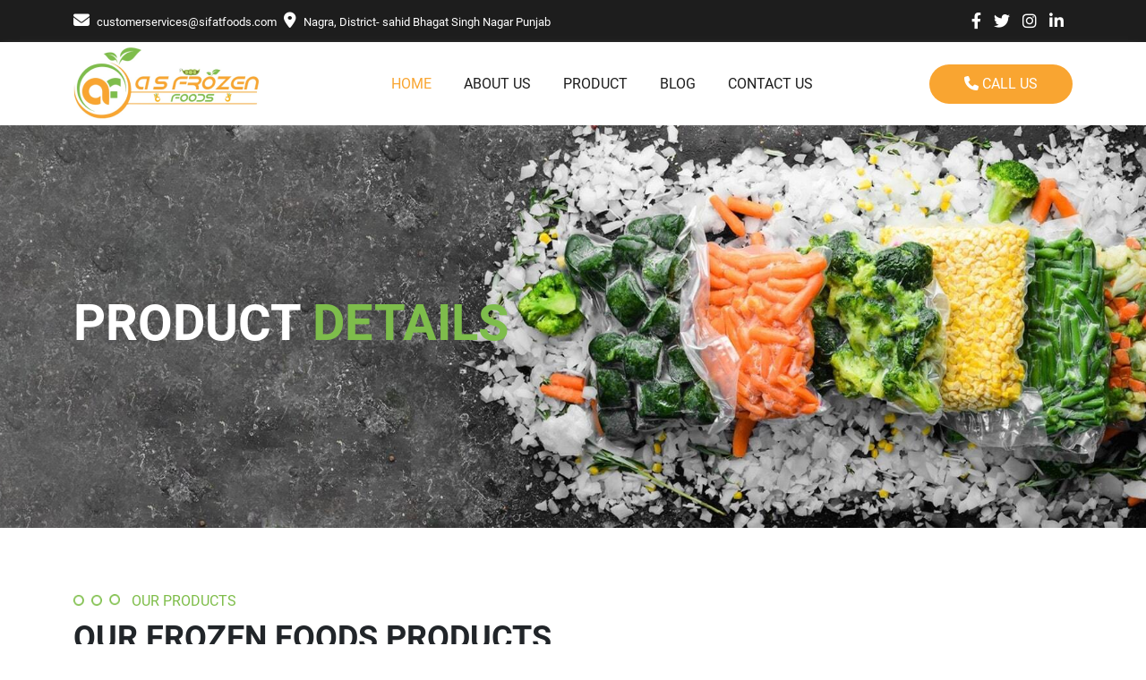

--- FILE ---
content_type: text/html; charset=UTF-8
request_url: http://www.sifatfoods.com/product-detail
body_size: 3808
content:





<!doctype html>
<html lang="en">
  <head>
    <!-- Required meta tags -->
    <meta charset="utf-8">
    <meta name="viewport" content="width=device-width, initial-scale=1">

    <!-- Bootstrap CSS -->
    <link href="css/bootstrap.min.css" rel="stylesheet">
    <link rel="icon" type="image/x-icon" href="images/fav.jpg">
    <link href="css/style.css" rel="stylesheet">
    <link href="css/responsive.css" rel="stylesheet">
    <link href="https://cdnjs.cloudflare.com/ajax/libs/font-awesome/6.4.0/css/all.min.css" rel="stylesheet">

    <link rel="stylesheet" href="https://cdnjs.cloudflare.com/ajax/libs/owl-carousel/1.3.3/owl.carousel.min.css">

    <title>Frozen Green Peas, Mixed Vegetables & Soya Chaap - Buy Now!</title>
    <meta name="description" content="Indulge in frozen green peas, mixed vegetables & soya chaap. Shop now for delicious, convenient meals! Taste freshness at its best | Sifatfoods.">
    <meta name="keywords" content="Frozen green vegetables, Best frozen vegetables, Organic frozen vegetables, frozen mixed vegetables, organic frozen mixed vegetables, Frozen vegetables, Best frozen veggies, best organic frozen vegetables, Frozen Green Peas, Mixed Vegetables, Soya Chaap">
    
    
    <!-- Google tag (gtag.js) -->
<script async src="https://www.googletagmanager.com/gtag/js?id=G-MYMWX5T5ZD"></script>
<script>
  window.dataLayer = window.dataLayer || [];
  function gtag(){dataLayer.push(arguments);}
  gtag('js', new Date());
  gtag('config', 'G-MYMWX5T5ZD');
</script>

<meta name="google-site-verification" content="6Cx6AlFf-O87rAhSnCA1hdWXfjZqQDkNvz1x8MFR6ME" />
  </head>
 
  <body>

    <!--start-navbar-->
    <div class="topbar">
      <div class="container">
        <div class="row align-items-center">
          <div class="col-md-6">
            <div class="top-mail">
              <label><a href="mailto:customerservices@sifatfoods.com"><i class="fa-solid fa-envelope"></i> customerservices@sifatfoods.com </a></label>
              <label><i class="fa-solid fa-location-dot"></i> Nagra, District- sahid Bhagat Singh Nagar Punjab</label>
            </div>
          </div>
          <div class="col-md-6">
            <div class="social">
              <ul>
                <li><a href="#"><i class="fa-brands fa-facebook-f"></i></a></li>
                <li><a href="#"><i class="fa-brands fa-twitter"></i></a></li>
                <li><a href="#"><i class="fa-brands fa-instagram"></i></a></li>
                <li><a href="#"><i class="fa-brands fa-linkedin-in"></i></a></li>
              </ul>
            </div>
          </div>
        </div>
      </div>
    </div>

    <header class="header">
    <nav class="navbar navbar-expand-lg navbar-light">
        <div class="container">
          <a class="navbar-brand" href="http://sifatfoods.com/"><img src="images/logo.png"></a>
          <button class="navbar-toggler" type="button" data-bs-toggle="collapse" data-bs-target="#navbarSupportedContent" aria-controls="navbarSupportedContent" aria-expanded="false" aria-label="Toggle navigation">
            <span class="navbar-toggler-icon"></span>
          </button>
          <div class="collapse navbar-collapse" id="navbarSupportedContent">
            <ul class="navbar-nav mx-auto">
              <li class="nav-item">
                <a class="nav-link active" aria-current="page" href="http://sifatfoods.com/">home</a>
              </li>
              <li class="nav-item">
                <a class="nav-link" href="about">about us</a>
              </li>
              <li class="nav-item">
                <a class="nav-link" href="product-detail">product</a>
              </li>
              <li class="nav-item">
                <a class="nav-link" href="blog">blog</a>
              </li>
              <li class="nav-item">
                <a class="nav-link" href="contact">contact us</a>
              </li>
            </ul>

            <form class="d-flex">
              <button class="site-btn" type="button"><a href="tel:+9176380-76380" class="hov-effect"> <i class="fa fa-phone" aria-hidden="true"></i> call us   </a></button>
            </form>


            
          </div>
        </div>
      </nav>
    </header>
      <!--end-navbar-->




    
    <div class="product-bnr">
        <div class="container">
        <h3 class="text-white">Product <span>Details</span></h3>
        </div>
    </div>


    <section class="proud-sec padding-70">
    <div class="container">
      <div class="row align-items-center">
        <div class="col-md-12">
          <div class="dot-txt mt-0">
          our products
          </div>
          <h2 class="site-had mt-2">our frozen foods  products</h2>
        </div>
       
      </div>


      <div class="row">
            <div class="col-md-6 col-lg-3">
                <div class="pro-dl">
                    <img src="images/peat-1.jpeg">
                    <div class="prod-cnt">
                        <h5>200gm Frozen Green Peas</h5>
                        <p>Convenient and versatile, these are a delightful addition to various dishes</p>
                        <a href="green-peas"><button class="site-btn mt-3" type="button">view more <i class="fa-solid fa-arrow-right ms-2"></i> </button></a>
                    </div>
                </div>
            </div>

            <div class="col-md-6 col-lg-3">
                <div class="pro-dl">
                    <img src="images/mix-veg.jpeg">
                    <div class="prod-cnt">
                        <h5>500gm mix carrot green peas</h5>
                        <p>Rich in fibre, perfect for adding colour and flavour to your meals.</p>
                        <a href="mix-carrot"><button class="site-btn mt-3" type="button">view more <i class="fa-solid fa-arrow-right ms-2"></i> </button></a>
                    </div>
                </div>
            </div>

            <div class="col-md-6 col-lg-3">
                <div class="pro-dl">
                    <img src="images/chap.jpeg">
                    <div class="prod-cnt">
                        <h5>1kg soya chaap</h5>
                        <p>Protein-rich soy-based vegetarian alternative, perfect for delicious meals.</p>
                        <a href="soya-chaap"><button class="site-btn mt-3" type="button">view more <i class="fa-solid fa-arrow-right ms-2"></i> </button></a>
                    </div>
                </div>
            </div>

            <div class="col-md-6 col-lg-3">
                <div class="pro-dl">
                    <img src="images/vegitable.jpeg">
                    <div class="prod-cnt">
                        <h5>250gm frozen mix vegetables</h5>
                        <p>A suitable blend of assorted vegetables, ideal for quick and nutritious meals.</p>
                        <a href="mix-vegetables"><button class="site-btn mt-3" type="button">view more <i class="fa-solid fa-arrow-right ms-2"></i> </button></a>
                    </div>
                </div>
            </div>

        </div>
    


      </div>

    </div>
  </section>





<!--start-footer-->
<!-- <section class="nwsltr">
    <div class="container">
        <div class="row">
            <div class="col-lg-10 col-md-12 m-auto">
                <div class="row r-inr-nws">
                    <div class="col-lg-6 nw-1">
                        <div class="nwstxt">
                            <h3>Contact Us for Any Inquiries or Assistance!</h3>
                            <p>Join Them Today and Never Miss a Thing!</p>
                        </div>
                    </div>
                    <div class="col-lg-6 nw-2">
                        <div class="nwsbtn">
                            <form action="database/subscribe.php" method="post">
                                <input type="email" class="emlnws form-control" placeholder="Enter your Email" id="email" name="email" required>
                                <button type="submit" class="btnnws" name="submit">Message</button>
                            </form>
                        </div>
                    </div>
                </div>
            </div>
        </div>
    </div>
    
  </section> -->
  
  <footer>
  <section class="footer pt-5 pb-5">
      <div class="container">
          <div class="row r-foot">
              <div class="col-lg-3">
                  <div class="footdesc">
                      <a href="index.php"><img src="images/logo.png" alt="footlogo.png" class="img-fluid"></a>
                      <p>
                          Processing and supplying easy to cook, healthy to eat frozen green vegetables with continuous efforts focused on quality and food safety standards.  
                      </p>
                      <div class="soc-icns">
                          <a href="#" target="_blank">
                            <i class="fa-brands fa-facebook-f"></i>
                          </a>
                          <a href="#" target="_blank">
                            <i class="fa-brands fa-instagram"></i>
                          </a>
                          <a href="#" target="_blank">
                            <i class="fa-brands fa-youtube"></i>
                          </a>
                      </div>
                  </div>
              </div>
              <div class="col-lg-9">
                  <div class="row">
                      <div class="col-lg-2">
                          <div class="linksfoot">
                              <h3>
                                  Useful Links
                              </h3>
                              <a href="index">
                                  Home
                              </a>
                              <a href="about">
                                  About Us
                              </a>
                              <a href="product-detail">
                                  Product
                              </a>
                              <a href="blog">
                                  Blog
                              </a>
                              <a href="contact">
                                  Contact Us
                              </a>
                              
                          </div>
                      </div>
                      <div class="col-lg-7 p-0">
                          <div class="rcntglry">
                              <h3>location</h3>

                              <iframe src="https://www.google.com/maps/embed?pb=!1m14!1m8!1m3!1d13657.950062192489!2d76.0083702!3d31.1517443!3m2!1i1024!2i768!4f13.1!3m3!1m2!1s0x391a95e6e4932663%3A0xfdccb29ce52495f4!2sAS%20Frozen%20Foods!5e0!3m2!1sen!2sin!4v1691556687907!5m2!1sen!2sin" width="100%" height="300" style="border:0;" allowfullscreen="" loading="lazy" referrerpolicy="no-referrer-when-downgrade"></iframe>
                              
                          </div>
                      </div>
                      <div class="col-lg-3">
                          <div class="gtntch">
                              <h3>Contact Us Today!</h3>
                              <a href="mailto:needhelp@company.com">
                                <i class="fa-solid fa-envelope"></i>
                                  <p> customerservices@sifatfoods</p>
                              </a>
                              <a href="tel:+9176380-76380">
                                  <i class="fa fa-phone" aria-hidden="true"></i>
                                  <p>76380-76380</p>
                              </a>
                              <a href="https://goo.gl/maps/ES5ZA7F2hpkv7eud6">
                                  <i class="fa fa-map-marker" aria-hidden="true"></i>
                                  <p> Nagra,  District- sahid Bhagat Singh Nagar   Punjab</p>
                              </a>
                          </div>
                      </div>
                  </div>
              </div>
          </div>
      </div>
  </section>
  </footer>
  <!--end-footer-->
  
  <section class="copy-right">
  <div class="container">
    <div class="botm-foot">
        <div class="row">
            <div class="col-md-8">
                <p class="prgf-txt">Copyright © 2023 Trycyfer Software Development Company | All Rights Reserved</p>
            </div>
            <div class="col-md-4 text-end">
                <span class="prgf-txt"><a href="#faq">FAQ</a> &nbsp;&nbsp;| &nbsp;&nbsp;<a href="contact.php">Contact</a></span>
            </div>
        </div>
    </div>
  </div>
  </section>
  
  <!--end-footer-->
  
  
  
  <!-- Option 1: Bootstrap Bundle with Popper -->
  <script src="js/bootstrap.bundle.min.js"></script>
  <script type="text/javascript" src="https://code.jquery.com/jquery-1.12.0.min.js"></script>
  <script type="text/javascript" src="https://cdnjs.cloudflare.com/ajax/libs/owl-carousel/1.3.3/owl.carousel.min.js"></script>
  
  <script>
  $(document).ready(function(){
  $("#testimonial-slider").owlCarousel({
    items:2,
    itemsDesktop:[1000,2],
    itemsDesktopSmall:[979,2],
    itemsTablet:[768,1],
    pagination:true,
    autoPlay:true
  });
  });
  </script>
  
  <script>
  $(window).scroll(function () { if ($(this).scrollTop() > 100) 
  { $('.header').addClass('fixed'); } else { $('.header').removeClass('fixed'); } }); 
  </script>
  
  <script>
    const imgs = document.querySelectorAll('.img-select a');
    const imgBtns = [...imgs];
    let imgId = 1;
    
    imgBtns.forEach((imgItem) => {
        imgItem.addEventListener('click', (event) => {
            event.preventDefault();
            imgId = imgItem.dataset.id;
            slideImage();
        });
    });
    
    function slideImage(){
        const displayWidth = document.querySelector('.img-showcase img:first-child').clientWidth;
    
        document.querySelector('.img-showcase').style.transform = `translateX(${- (imgId - 1) * displayWidth}px)`;
    }
    
    window.addEventListener('resize', slideImage);
    </script>

    
  
  
  
  </body>
  </html>



--- FILE ---
content_type: text/css
request_url: http://www.sifatfoods.com/css/style.css
body_size: 5077
content:


@font-face {
    font-family: 'Poppins';
    src: url('../fonts/Poppins-Black.woff2') format('woff2'),
        url('../fonts/Poppins-Black.woff') format('woff');
    font-weight: 900;
    font-style: normal;
    font-display: swap;
}

@font-face {
    font-family: 'Poppins';
    src: url('../fonts/Poppins-Medium.woff2') format('woff2'),
        url('../fonts/Poppins-Medium.woff') format('woff');
    font-weight: 500;
    font-style: normal;
    font-display: swap;
}

@font-face {
    font-family: 'Poppins';
    src: url('../fonts/Poppins-Medium.woff2') format('woff2'),
        url('../fonts/Poppins-Medium.woff') format('woff');
    font-weight: 500;
    font-style: normal;
    font-display: swap;
}

@font-face {
    font-family: 'Poppins';
    src: url('../fonts/Poppins-Light.woff2') format('woff2'),
        url('../fonts/Poppins-Light.woff') format('woff');
    font-weight: 300;
    font-style: normal;
    font-display: swap;
}

@font-face {
    font-family: 'Roboto';
    src: url('../fonts/Roboto-Bold.woff2') format('woff2'),
        url('../fonts/Roboto-Bold.woff') format('woff');
    font-weight: bold;
    font-style: normal;
    font-display: swap;
}
@font-face {
    font-family: 'Roboto';
    src: url('../fonts/Roboto-Medium.woff2') format('woff2'),
        url('../fonts/Roboto-Medium.woff') format('woff');
    font-weight: 500;
    font-style: normal;
    font-display: swap;
}

@font-face {
    font-family: 'Roboto';
    src: url('../fonts/Roboto-Regular.woff2') format('woff2'),
        url('../fonts/Roboto-Regular.woff') format('woff');
    font-weight: normal;
    font-style: normal;
    font-display: swap;
}

ul{
    padding-left: 0px;
    margin-bottom: 0px;
}
ul li{
    list-style: none;
    display: inline-block;
}

a{
    text-decoration: none;
}
.padding-70{
    padding: 70px 0px;
}

/**start-topbar**/
.topbar {
    background: #1D1D1D;
    color: #fff;
    padding: 10px 0px;
    font-family: 'Roboto';
}
.topbar label a{
    color: #fff;
}
.topbar label{
    margin-right: 30px;
    font-size: 14px;
}
.topbar label i{
    margin-right: 5px;
    font-size: 18px;
}
.social ul li {
    margin-right: 10px;
}
.social ul li a{
    color: #fff;
    font-size: 18px;
}
.social {
    text-align: right;
}
button.site-btn {
    background: #F9A531;
    color: #fff;
    text-transform: uppercase;
    border: 0px;
    padding: 10px;
    min-width: 160px;
    border-radius: 30px;
    font-family: 'Roboto';
}
/**end-topbar**/

/**start-navbar**/
header {
    background: #fff;
    text-transform: uppercase;
    box-shadow: 0px 3px 10px -5px #ccc;
}
.navbar-light .navbar-nav .nav-link {
    color: #1D1D1D;
    margin: 0px 10px;
    font-family: 'Roboto';
}
nav.navbar {
    padding: 0px;
}
.navbar-light .navbar-nav .nav-link.active,
.navbar-light .navbar-nav .show>.nav-link {
    color: #F9A531;
}

.navbar-light .navbar-nav .nav-link:focus,
.navbar-light .navbar-nav .nav-link:hover {
    color: #F9A531;
}

.navbar-light .navbar-brand {
    color: #F9A531;
    font-size: 30px;
}

.navbar-light .navbar-brand span {
    color: #000;
}
/**end-navbar**/

/**start-banner**/
.banner {
    background-image: url(../images/bnr.jpg);
    width: 100%;
    min-height: 750px;
    display: flex;
    align-items: center;
    background-position: center;
    background-size: cover;
}
.banner h2{
    color: #1D1D1D;
    font-size: 50px;
    text-transform: uppercase;
    font-family: 'Roboto';
    font-weight: 800;
}
.banner h2 span{
    color: #7EBD4B;
}
p{
    font-family: 'Poppins';
    margin-bottom: 0px;
    font-weight: 300;
}
.banner p {
    margin: 25px 0px;
    color: #333333;
}
/**end-banner**/

/**start-food-box**/
.food-box {
    background-image: url(../images/frozen-1.jpg);
    width: 100%;
    padding: 65px 30px;
    background-position: center;
    background-size: cover;
    color: #000;
    border-radius: 5px;
    background-repeat: no-repeat;
    text-transform: uppercase;
    text-align: center;
}
.scd-food{
    background-image: url(../images/frozen-2.jpg);
    padding-left: 30%;
}
.food-box p{
    margin-bottom: 0px;
    font-family: 'Roboto';
}
.food-box h3{
    font-family: 'Roboto';
    font-size: 30px;
    font-weight: 600;
}
/**end-food-box**/

/**start-info-sec**/
section.info-sec {
    background: #F2F3F7;
    position: relative;
}
section.info-sec::after {
    content: '';
    background-image: url(../images/info.png);
    width: 130px;
    height: 180px;
    position: absolute;
    top: 0;
    left: 0;
    z-index: 1;
}
section.info-sec::before {
    content: '';
    background-image: url(../images/info.png);
    width: 130px;
    height: 180px;
    position: absolute;
    bottom: 0;
    right: 0;
    z-index: 1;
    transform: rotate(180deg);
}
.info-pic img {
    max-width: 285px;
    border-radius: 15px;
    margin-right: 24px;
}
img.img-fluid.fst-food-pic {
    float: left;
}
img.img-fluid.scd-food-pic {
    margin-top: 50px;
}
.dot-txt {
    color: #7EBD49;
    text-transform: uppercase;
    font-family: 'Roboto';
    position: relative;
    margin-top: 45px;
    padding-left: 65px;
}
.dot-txt::after {
    content: '';
    background-image: url(../images/dots.png);
    width: 65px;
    height: 15px;
    position: absolute;
    left: 0;
    background-repeat: no-repeat;
    top: 4px;
    background-size: 80%;
}
h2.site-had {
    text-transform: uppercase;
    font-family: 'Roboto';
    font-size: 40px;
    font-weight: 800;
    margin: 20px 0px;
}
.border-txt {
    font-family: 'Poppins';
    font-style: italic;
    font-size: 20px;
    margin-bottom: 20px;
    border-left: 2px #81C04E solid;
    padding-left: 25px;
}


/**end-info-sec**/




/* footer start */

.nwsltr .form-control:focus {
    color: #fff;
    background-color: #0F0F0F;
    border-color: #0F0F0F;
    outline: 0;
    box-shadow: none;
}

.row.r-inr-nws .col-lg-6.nw-2 {
    justify-content: start;
}

.nwsbtn form {
    display: flex;
    align-items: center;
}

.row.r-inr-nws {
    justify-content: center;
    padding: 50px 0;
}

.nwstxt {
    color: #fff;
}

section.nwsltr {
    background: #242424;
}

.emlnws {
    border-radius: 0px;
    background-color: #0F0F0F;
    color: #fff;
    border: none;
    padding: 15px 25px;
}

button.btnnws {
    padding: 16px 25px;
    border: none;
    color: #fff;
    background: #7EBD49;
    font-size: 14px;
}

.nwstxt p {
    font-weight: 300;
    color: rgba(255, 255, 255, 0.6);
}
.footdesc img {
    background: #fff;
    padding: 10px;
    border-radius: 5px;
    max-width: 200px;
}
.footer {
    background-color: #1D1D1D;
}

.footdesc p {
    margin: 28px 0;
    color: #fff;
    font-size: 15px;
}

.soc-icns a {
    color: #F9A531;
    text-decoration: none;
    /* padding: 7px; */
    border: 1px solid rgba(255, 255, 255, 0.48);
    margin: 0 10px;
    width: 37px;
    height: 37px;
    display: flex;
    justify-content: center;
    align-items: center;
    transition: 0.5s;
}

.soc-icns {
    display: flex;
    gap: 0px;
}

.soc-icns a i {
    font-size: 20px;
}

.linksfoot h3 {
    color: #fff;
    font-family: 'Saira Condensed', sans-serif;
    font-size: 20px;
    font-weight: 600;
}

.linksfoot {
    display: flex;
    flex-direction: column;
}

.linksfoot a {
    color: #fff;
    text-decoration: none;
    padding: 5px 0;
    font-size: 16px;
    transition: 0.5s;
}

.rcntglry h3 {
    color: #fff;
    padding-bottom: 10px;
    font-family: 'Roboto';
    font-size: 20px;
    font-weight: 600;
}

.glryfoot {
    display: flex;
    padding: 8px 0;
}

.glryinrfoot {
    display: flex;
    gap: 5px;
}

.glrytxt {
    padding-left: 7px;
    color: #fff;
}

.glryinrfoot img {
    max-height: 80px;
}

.glrytxt p {
    font-size: 14px;
}

.gtntch h3 {
    color: #fff;
    font-family: 'Saira Condensed', sans-serif;
    padding-bottom: 10px;
    font-size: 20px;
    font-weight: 600;
}

.gtntch a {
    display: flex;
    gap: 10px;
    row-gap: 10px;
    column-gap: 10px;
    color: #fff;
    text-decoration: none;
    align-items: baseline;
    margin: 10px 0;
}

.gtntch a i {
    color: #F9A531;
}

.glrytxt h4 {
    font-size: 15px;
    color: #7EBD49;
    font-weight: 700;
}

.nwstxt h3 {
    font-size: 20px;
    font-weight: 600;
}

.nwstxt p {
    font-weight: 300;
    color: rgba(255, 255, 255, 0.6);
    font-size: 15px;
}

.nwsbtn input::placeholder {
    color: rgba(255, 255, 255, 0.6);
}

input:focus-visible {
    box-shadow: none;
    border: none;
    outline: none;
}

.rcntglry {
    padding-left: 20px;
    padding-right: 10px;
}

.soc-icns a i:hover .soc-icns a i {
    background: #fff;
}

.soc-icns a:hover {
    background: #fff;
    transition: 0.5s;
}

.linksfoot a:hover {
    color: #f7941d;
    transition: 0.5s;
}

.gtntch a:hover p {
    color: #f7941d;
    transition: 0.5s;
}

.gtntch p {
    transition: 0.5s;
}
section.copy-right {
    background: #242424;
    color: #fff;
    padding: 15px 0px;
}
section.footer h3 {
    text-transform: uppercase;
    font-size: 19px;
}

/* footer end */

/**start-product-sec**/
.pro-dl {
    background: #FAFAFA;
    border: 1px solid #FAFAFA;
    border-radius: 36px;
    margin-top: 25px;
    padding: 30px;
}
.pro-dl:hover{
    border:1px #7BBD52 solid;
}
.pro-dl img {
    margin: auto;
    display: block;
    margin-bottom: 25px;
    max-width: 187px;
    height: 200px;
    object-fit: contain;
    padding: 21px;
    background: #FFFFFF;
    box-shadow: 0px 4px 23px rgba(203, 203, 203, 0.25);
    border-radius: 30px;
}
.pro-dl h5 {
    font-family: 'Roboto';
    text-transform: uppercase;
    font-size: 18px;
    font-weight: 600;
}
.pro-dl p {
    font-size: 15px;
    color: #333333;
}
.prod-cnt {
    max-width: 228px;
    margin: auto;
}

/**start-product-sec**/

/**start-company-sec**/
section.company-sec{
    background: #F2F3F7;
    position: relative;
}
section.company-sec::before {
    content: '';
    background-image: url(../images/info.png);
    width: 130px;
    height: 180px;
    position: absolute;
    bottom: 0;
    right: 0;
    z-index: 1;
    transform: rotate(180deg);
}
section.company-sec::after {
    content: '';
    background-image: url(../images/info.png);
    width: 130px;
    height: 180px;
    position: absolute;
    top: 0;
    left: 0;
    z-index: 1;
}
.com-txt {
    padding: 15px;
}
.com-box {
    background: #FFFFFF;
    box-shadow: 0px 4px 23px rgba(203, 203, 203, 0.25);
    border-radius: 30px;
    overflow: hidden;
    border-bottom: 3px transparent solid;
}
.com-box h5{
    font-family: 'Roboto';
    text-transform: uppercase;
    font-size: 18px;
    font-weight: 600;
}
.com-box p {
    font-size: 15px;
    color: #333333;
}
.com-box:hover{
    border-bottom: 3px #7EBD49 solid;
}
.company-txt {
    padding-top: 50px;
    padding-left: 20px;
}
.company-txt ul li {
    display: block;
    margin-bottom: 15px;
    text-transform: uppercase;
}
.company-txt ul li img{
    margin-right: 5px;
}
.company-txt ul {
    padding-top: 20px;
}

/**start-company-sec**/

/**start-faq-sec**/
section.faq-sec {
    padding: 70px 0px;
    background-color: #fff;
}
.accordion-item {
    margin-top: 20px;
    background: #FFFFFF;
    border: 1px solid #EEEEEE !important;
    box-shadow: 0px 10px 20px 5px rgba(196, 197, 198, 0.12);
    border-radius: 5px;
}
.accordion-button{
    box-shadow: none !important;
    background-color: #fff !important;
    color: #0F2239 !important;
    font-size: 17px;
    font-weight: 500;
    font-family: 'Roboto';
}
.accordion-button.collapsed{
    border-left: 3px transparent solid;
}
.accordion-button {
    border-left: 3px #7EBD49 solid;
}
.accordion-collapse.collapse{
    border-left: 3px transparent solid;
}
.accordion-collapse.collapse.show{
    border-left: 3px #7EBD49 solid;
}
.accordion-button:focus{
    border-color:#7EBD49;
}
.accordion-body {
    color: #6D6E71;
    font-weight: 300;
    font-family: 'Poppins';
    padding-top: 0px;
    font-size: 14px;
}
.accordion-button:not(.collapsed)::after {
    content: '\f068';
    color: #000;
    font-size: 20px;
    font-family: 'FontAwesome';
    position: absolute;
    top: 15px;
    right: 13px;
    background-image: none !important;
}
.accordion-button::after{
    content: '\2b';
    background-image: none !important;
    color: #000;
    font-size: 20px;
    font-family: 'FontAwesome';
    position: absolute;
    top: 15px;
    right: 13px;
    background-image: none !important;
}
/**end-faq-sec**/

/**start-testimonial**/
section.client-sec .dot-txt {
    max-width: 130px;
    margin: auto;
}
.testimonial{
    background: #fff;
    text-align: center;
    margin: 0 20px;
}
.testimonial .description{
    margin-bottom: 20px;
    text-align: left;
    position: relative;
    background: #FFFFFF;
    box-shadow: 0px 0px 31.5px 3.5px rgba(0, 0, 0, 0.05);
    border-radius: 40px;
    overflow: hidden;
    display: flex;
}
.test-cnt {
    padding: 20px;
}
.testimonial .description img {
    max-width: 200px;
}
.test-cnt label{
    color: #525252;
    font-size: 12px;
}
.test-cnt h5{
    font-family: 'Roboto';
    text-transform: uppercase;
    color: #090909;
    font-size: 18px;
    margin-top: 10px;
}
.test-cnt p{
    font-size: 15px;
}
.gtntch p {
    word-break: break-all;
}

/**end-testimonial**/


/**start-about-page**/
.inr-bnr{
    background-image: url(../images/about-bnr.jpg);
    width: 100%;
    min-height: 600px;
    display: flex;
    align-items: center;
    background-position: center;
    background-size: cover;
}
.inr-bnr h3 {
    font-family: 'Roboto';
    font-size: 56px;
    text-transform: uppercase;
    font-weight: 700;
}
.inr-bnr h3 span{
    color: #F9A531;
}





section.history-sec {
    padding-top: 100px;
    position: relative;
}
section.history-sec h3.bg-had::before{
    display: none;
}
section.history-sec h3.bg-had:after {
    content: 'HISTORY';
    left: 0;
    transform: inherit;
}
.inr-yr {
    background: #FFFFFF;
    border: 1px solid #7EBD49;
    box-shadow: 0px 13px 72px 15px rgba(196, 197, 198, 0.12);
    border-radius: 8px;
    text-align: center;
    min-width: 190px;
    padding: 10px 0px;
    margin-top: 30px;
}
.inr-yr label{
    display: block;
    font-family: 'Roboto';
    font-size: 32px;
    font-weight: 500;
}
.inr-yr:hover{
    background-color: #7EBD49;
    color: #fff;
}
.inr-yr.act{
    background-color: #7EBD49;
    color: #fff;
}
.inr-yr span{
    font-family: 'Roboto';
    font-size: 14px;
}
.years {
    display: flex;
    gap: 10px;
}
.history-txt {
    padding-right: 20px;
}
section.history-sec::before {
    content: '';
    background-image: url(../images/history-bg.png);
    width: 240px;
    height: 369px;
    position: absolute;
    bottom: 0;
    right: 0;
    z-index: 1;
    background-repeat: no-repeat;
    transform: rotate(180deg);
}
.history-pic {
    position: relative;
}
.history-pic:after {
    content: '';
    background-image: url(../images/dot-box.png);
    width: 100px;
    height: 100px;
    position: absolute;
    top: -30px;
    right: -55px;
    background-size: 76%;
    background-repeat: no-repeat;
}

.bg-gyey{
    background-color: #F2F3F7;
}
section.chose-sec .dot-txt {
    max-width: 200px;
    margin: auto;
}
.chos-box {
    display: flex;
    text-align: right;
    gap: 25px;
    align-items: center;
    margin: 40px 0px;
}
.chos-cnt h4 {
    font-family: 'Poppins';
    color: #2F2F2F;
    font-size: 28px;
}
.chos-cnt p{
    font-weight: 400;
}

/**start-team-sec**/
.team-sec .dot-txt {
    max-width: 115px;
    margin: auto;
}
.team-box {
    background: #FFFFFF;
    box-shadow: 0px 0px 17px rgba(236, 235, 235, 0.82);
    border-radius: 21px;
    padding: 20px;
    text-align: center;
}

.team-box h4 {
    font-family: 'Poppins';
    font-size: 20px;
    font-weight: 500;
    text-transform: capitalize;
    margin-top: 10px;
    margin-bottom: 0px;
}
.team-box label {
    color: #7EBD49;
    text-transform: uppercase;
    font-family: 'Roboto';
    font-size: 14px;
}
.team-box ul li a i {
    width: 40px;
    border: 1px #7EBD49 solid;
    height: 40px;
    line-height: 38px;
    border-radius: 5px;
    display: inline-block;
    margin: 0px 4px;
    margin-top: 10px;
    font-size: 18px;
    color: #7EBD49;
}
.team-box ul li a i:hover{
    background-color: #7EBD49;
    color: #fff;
}


/**end-team-sec**/

/**start-food-sec**/
.food-cnt p {
    font-weight: 400;
}
.qualty {
    display: flex;
    margin: 30px 0px;
    gap: 15px;
    align-items: center;
}

.quality-txt h4 {
    font-family: 'Poppins';
    font-size: 26px;
    font-weight: 500;
}
.help-txt {
    background: #7EBD49;
    color: #fff;
    padding: 25px;
    border-radius: 24px 0px 24px 0px;
}
.help-txt p {
    font-style: italic;
    font-size: 20px;
}
.help-txt label {
    text-align: right;
    display: block;
    text-transform: capitalize;
    position: relative;
}
.help-txt label:after {
    content: '';
    width: 70px;
    height: 1px;
    position: absolute;
    right: 50px;
    bottom: 10px;
    background: #fff;
}
.food-cnt {
    padding-right: 50px;
}
.helpful{
    position: relative;
}
img.stamp {
    position: absolute;
    top: 50%;
    left: 50%;
    transform: translate(-50%, -50%);
}
.bez-to{
    position: relative;
}
img.box-pic {
    position: absolute;
    bottom: -105px;
    right: 35px;
}

/**end-food-sec**/

/**start-vision-sec**/
.vision-pic {
    border-radius: 21px;
    box-shadow: 0px 0px 17px rgba(236, 235, 235, 0.82);
    border: 2px solid #7EBD49;
    padding: 20px;
}

section.vision-sec .dot-txt {
    width: 240px;
    margin: auto;
}
.vision-txt {
    padding: 20px;
    border: 1px #7EBD49 solid;
    margin-top: 30px;
    border-radius: 15px;
}

.vision-txt h4 {
    color: #7EBD49;
    font-family: 'Roboto';
    font-weight: 500;
    font-size: 30px;
}
/**end-vision-sec**/

.product-bnr {
    background-image: url(../images/product-bnr.jpg);
    width: 100%;
    min-height: 450px;
    display: flex;
    align-items: center;
    background-position: center;
    background-size: cover;
}
.product-bnr  h3 {
    font-family: 'Roboto';
    font-size: 56px;
    text-transform: uppercase;
    font-weight: 700;
}
.product-bnr  h3 span{
    color:#7EBD4B;
}


/**start-contact-page**/
.contact-bnr {
    background-image: url(../images/contact-bnr.jpg);
    width: 100%;
    min-height: 450px;
    display: flex;
    align-items: center;
    background-position: center;
    background-size: cover;
}
.contact-bnr h3 {
    font-family: 'Roboto';
    font-size: 56px;
    text-transform: uppercase;
    font-weight: 700;
    color: #fff;
}
.contact-form {
    background: #FFFFFF;
    border: 1px solid #EEEEEE;
    box-shadow: 0px 10px 20px 5px rgba(196, 197, 198, 0.12);
    border-radius: 5px;
    padding: 30px;
}
.contact-form h3 {
    font-size: 32px;
    font-family: 'Roboto';
    text-transform: uppercase;
    font-weight: 800;
}
.contact-form form input {
    background: #F5F5F5;
    border: 0px;
    padding: 12px;
    width: 100%;
    text-transform: capitalize;
    margin-top: 18px;
}
.contact-form form textarea {
    background: #F5F5F5;
    border: 0px;
    padding: 12px;
    width: 100%;
    text-transform: capitalize;
    margin-top: 18px;
}
.con-details {
    background: #FFFFFF;
    border: 1px solid #EEEEEE;
    box-shadow: 0px 10px 20px 5px rgba(196, 197, 198, 0.12);
    border-radius: 5px;
    padding: 30px;
    display: flex;
    margin: 25px 0px;
}
.con-details a{
    color:#000;
}
.con-details .cal {
    font-size: 28px;
    background: #fff;
    color: #7EBD49;
    width: 70px;
    height: 70px;
    text-align: center;
    line-height: 68px;
    border-radius: 5px;
    margin-right: 20px;
    border: 1px #7EBD49 solid;
}
.cal-num label {
    display: block;
    font-size: 18px;
}
.cal-num h5 {
    font-size: 24px;
    font-family: 'Roboto';
}
.maps {
    background: #FFFFFF;
    border: 1px solid #EEEEEE;
    box-shadow: 0px 10px 20px 5px rgba(196, 197, 198, 0.12);
    border-radius: 5px;
    padding: 20px;
}

.maps {
    background: #FFFFFF;
    border: 1px solid #EEEEEE;
    box-shadow: 0px 10px 20px 5px rgba(196, 197, 198, 0.12);
    border-radius: 5px;
    padding: 20px;
}
.terms input[type="checkbox"] {
    display: inline-block;
    width: 20px !important;
}
.terms {
    text-transform: uppercase;
    font-weight: 500;
    font-family: 'Roboto';
}
button.site-btn a {
    color: #fff;
}

/**end-contact-page**/

.info-pic {
    position: relative;
    z-index: 1050;
}
.botm-foot a {
    color: #fff;
}

/**end-about-page**/


/**start-blog-page**/
section.blog-sec {
    padding: 70px 0px;
}
.blog-box {
    background: #FFFFFF;
    border: 1px solid #EEEEEE;
    box-shadow: 0px 0px 0px rgba(29, 94, 172, 0.09);
    border-radius: 25px;
    padding: 15px;
    margin-top: 20px;
    padding-bottom: 30px;
    transition: 0.4s;
    min-height: 570px;
    position: relative;
}
.blog-box img.img-fluid {
    width: 100%;
    height: 260px;
    object-fit: cover;
    border-radius: 10px;
}
.blog-box h4 {
    color: #0F2239;
    font-style: normal;
    font-weight: 500;
    font-size: 22px;
    margin: 13px 0px;
    text-transform: capitalize;
    font-family: 'Roboto';
}
.blog-box p {
    color: #818181;
    font-family: 'Poppins';
    font-style: normal;
    margin-bottom: 20px;
}
.blog-box:hover {
    box-shadow: 0px 4px 30px rgba(29, 94, 172, 0.09);
}
.detail-text {
    font-style: italic;
    font-weight: 400;
    font-size: 18px;
    text-align: center;
    color: #60626B;
    line-height: 30px;
    border: 1px #EEEEEE solid;
    padding: 44px 20px;
    position: relative;
}
.detail-text:before {
    content: '';
    background-image: url(../images/lines.png);
    position: absolute;
    width: 30px;
    height: 30px;
    bottom: -13px;
    right: 50px;
    background-repeat: no-repeat;
}
.detail-text:after {
    content: '';
    background-image: url(../images/lines.png);
    position: absolute;
    width: 30px;
    height: 30px;
    top: -13px;
    left: 70px;
    background-repeat: no-repeat;
}
.detail-text p {
    margin-bottom: 0px;
}
.detail-txt h2 {
    color: #000;
    text-transform: uppercase;
    font-size: 24px;
}
.detail-txt {
    font-style: normal;
    font-weight: 400;
    font-size: 18px;
    letter-spacing: 0.03em;
    color: #60626B;
    margin: 30px 0px;
}

/**start-blog-page**/

header.header.fixed {
    position: fixed;
    top: 0;
    left: 0;
    width: 100%;
	z-index:1070;
}

ul.foods {
    margin: 12px 0px;
}
ul.foods li {
    list-style: circle !important;
    display: list-item;
    margin-left: 35px;
}









/**start-product-page**/

.card-wrapper{
    max-width: 1100px;
    margin: 0 auto;
}
.card-wrapper img{
    width: 100%;
    display: block;
}
.img-display{
    overflow: hidden;
}
.img-showcase{
    display: flex;
    width: 100%;
    transition: all 0.5s ease;
}
.img-showcase img{
    min-width: 100%;
}
.img-select{
    display: flex;
}
.img-select .img-item {
    margin: 0.3rem;
    border: 1px #eee solid;
    width: 24%;
}
.img-item:nth-child(1),
.img-item:nth-child(2),
.img-item:nth-child(3){
    margin-right: 0;
}
.img-item:hover{
    opacity: 0.8;
}
.product-content{
    padding: 2rem;
    background: #eeeeee4f;
}
.product-title{
    font-size: 3rem;
    text-transform: capitalize;
    font-weight: 700;
    position: relative;
    color: #12263a;
    margin: 1rem 0;
    margin-top: 2rem;
}
.product-title::after{
    content: "";
    position: absolute;
    left: 0;
    bottom: 0;
    height: 4px;
    width: 80px;
    background: #12263a;
}
.product-link{
    text-decoration: none;
    text-transform: uppercase;
    font-weight: 400;
    font-size: 0.9rem;
    display: inline-block;
    margin-bottom: 0.5rem;
    background: #F9A531;
    color: #fff;
    padding: 0 0.3rem;
    transition: all 0.5s ease;
}
.product-link:hover{
    opacity: 0.9;
}
.product-rating{
    color: #ffc107;
}
.product-rating span{
    font-weight: 600;
    color: #252525;
}
.product-price{
    margin: 1rem 0;
    font-size: 1rem;
    font-weight: 700;
}
.product-price span{
    font-weight: 400;
}
.last-price span{
    color: #000000;
    text-decoration: line-through;
}
.new-price span{
    color: #7EBD4B;
}
.product-detail h2{
    text-transform: capitalize;
    color: #12263a;
    padding-bottom: 0.6rem;
}
.product-detail p{
    font-size: 0.9rem;
    padding: 0.3rem;
    opacity: 0.8;
}
/* .product-detail ul{
    margin: 1rem 0;
    font-size: 0.9rem;
}
.product-detail ul li{
    margin: 0;
    list-style: none;
    background: url(https://fadzrinmadu.github.io/hosted-assets/product-detail-page-design-with-image-slider-html-css-and-javascript/checked.png) left center no-repeat;
    background-size: 18px;
    padding-left: 1.7rem;
    margin: 0.4rem 0;
    font-weight: 600;
    opacity: 0.9;
}
.product-detail ul li span{
    font-weight: 400;
} */
.purchase-info{
    margin: 1.5rem 0;
}
.purchase-info input,
.purchase-info .btn{
    border: 1.5px solid #ddd;
    border-radius: 25px;
    text-align: center;
    padding: 0.45rem 0.8rem;
    outline: 0;
    margin-right: 0.2rem;
    margin-bottom: 1rem;
}
.purchase-info input{
    width: 60px;
}
.purchase-info .btn{
    cursor: pointer;
    color: #fff;
}
.purchase-info .btn:first-of-type{
    background: #256eff;
}
.purchase-info .btn:last-of-type{
    background: #f64749;
}
.purchase-info .btn:hover{
    opacity: 0.9;
}
.social-links{
    display: flex;
    align-items: center;
    margin-top: 10px;
}
.social-links a{
    color: #F9A531;
    text-decoration: none;
    padding: 7px;
    border: 1px solid #ccc;
    margin: 0 10px;
    width: 37px;
    height: 37px;
    display: flex;
    justify-content: center;
    align-items: center;
    transition: 0.5s;
    background: #fff;
}
.social-links a:hover{
    background: #000;
    border-color: transparent;
    color: #fff;
}
.detail-txt h3 {
    font-size: 20px;
    color: #000;
}


@media screen and (min-width: 992px){
    .card{
        display: grid;
        grid-template-columns: repeat(2, 1fr);
        grid-gap: 1.5rem;
    }
    .card-wrapper{
        margin-top: 70px;
        margin-bottom: 70px;
    }
    .product-imgs{
        display: flex;
        flex-direction: column;
        justify-content: center;
    }
    .product-content{
        padding-top: 0;
    }
}
/**end-product-page**/



--- FILE ---
content_type: text/css
request_url: http://www.sifatfoods.com/css/responsive.css
body_size: 1416
content:


@media (max-width: 1399.98px) {

    .inr-yr {
        min-width: 170px;
    }
    .info-pic img {
    max-width: 200px;
        
    }
    .pro-dl {
        padding: 20px;
    }
    .test-cnt p {
        font-size: 14px;
    }
    .scd-food {
        padding-left: 10%;
    }
    section.footer h3 {
        font-size: 16px;
    }
    h2.site-had {
        font-size: 36px;
    }
    section.history-sec {
        padding-top: 50px;
        position: relative;
    }
    .chos-cnt h4 {
        font-size: 24px;
    }
    .topbar label {
        margin-right: 4px;
        font-size: 13px;
    }

 }

@media (max-width: 1199.98px) { 
    .banner {
        min-height: 550px;
    }
    
    section.info-sec::before{
        display:none;
    }
    section.info-sec::after{
        display:none;
    }
    .banner h2 {
        font-size: 36px;
    }
    .scd-food {
        padding: 65px 30px;
        text-align: center;
    }
    .pro-dl img {
        margin-bottom: 25px;
        max-width: 187px;
        height: 200px;
        padding: 10px;
        width: 100%;
    }
    .testimonial .description {
        display: block;
    }
    .testimonial .description img {
        max-width: 200px;
        margin: auto;
        display: block;
        border-radius: 40px;
        margin-top: 20px;
    }
    .inr-bnr {
        min-height: 450px;
    }
    .inr-yr {
        min-width: 140px;
    }
    .team-box h4 {
        font-size: 18px;
    }
    img.box-pic {
        bottom: -85px;
        max-width: 173px;
    }
    img.stamp {
        max-width: 140px;
    }
    .row.r-inr-nws {
        padding: 35px 0;
    }


 }

@media (max-width: 991.98px) { 
    .info-txt {
        position: relative;
        z-index: 1050;
    }
    .accordion-button:not(.collapsed)::after {
        right: 5px;
    }
    .accordion-button::after {
        right: 5px;
    }
    .nwstxt p {
        margin-bottom: 10px;
    }
    .soc-icns {
        display: flex;
        gap: 0px;
        margin-bottom: 20px;
    }
    .rcntglry {
        padding-left: 15px;
        padding-right: 10px;
    }
    .glrytxt p {
        font-size: 14px;
        word-break: break-all;
    }
    section.footer h3 {
        margin-top: 15px;
    }
    .glrytxt {
        padding-left: 7px;
        color: #fff;
        padding-right: 25px;
    }
    h2.site-had {
        font-size: 36px;
    }
    .food-box {
        padding: 25px 15px;
    }
    .scd-food {
        padding: 25px 15px;
    }
    .padding-70 {
        padding: 50px 0px;
    }
    nav.navbar button.site-btn {
        margin-bottom: 20px;
        margin-top: 10px;
    }
    .inr-bnr {
        min-height: 350px;
    }
    .inr-bnr h3 {
        font-size: 50px;
    }
    section.history-sec {
        padding-top: 20px;
    }
    .inr-yr {
        min-width: 150px;
    }
    .inr-yr span {
        font-family: 'Roboto';
        font-size: 12px;
    }
    .inr-yr label {
        font-size: 28px;
    }
    .inr-yr {
        margin-bottom: 20px;
    }
    .history-pic {
        padding-top: 20px;
    }
    .chos-box {
        gap: 15px;
        margin: 20px 0px;
    }
    .chos-cnt p {
        font-weight: 400;
        font-size: 14px;
    }
    .chos-cnt h4 {
        font-size: 20px;
    }
    .chos-pic img {
        max-width: 50px;
    }
    .team-box {
        margin-bottom: 20px;
    }
    .qualty img {
        max-width: 50px;
    }
    .quality-txt h4 {
        font-size: 22px;
    }
    .help-txt {
        margin-top: 40px;
    }
    .vision-txt {
        padding-left: 0px;
        padding-top: 30px;
    }
    .product-bnr {
        text-align: center;
    }
    .contact-bnr h3 {
        font-size: 50px;
    }


        
 }

@media (max-width: 767.98px) { 
    .contact-bnr h3 {
        font-size: 40px;
        text-align: center;
    }
   
    .top-mail {
        text-align: center;
    }
    .social {
        text-align: center;
    }
    .food-box {
        padding: 25px 15px;
        margin-bottom: 15px;
    }
    .padding-70 {
        padding: 30px 0px;
    }

    .info-pic img {
        max-width: 285px;
        border-radius: 15px;
        margin-right: 0px;
        margin: auto;
        display: block;
        float: none !important;
    }
    img.img-fluid.scd-food-pic {
        margin-top: 25px;
    }

    section.info-sec::before{
        display: none;
    }
    section.info-sec::after{
        display: none;
    }
    .com-box .img-fluid{
        width: 100%;
    }
    section.company-sec::before{
        display:none;
    }
    .glryinrfoot {
        display: block;
        gap: 5px;
    }
    .glrytxt {
        padding-left: 0px;
        color: #fff;
        padding-right: 15px;
        margin-top: 5px;
    }
    .botm-foot {
        text-align: center;
    }
    .botm-foot .col-md-4.text-end {
        text-align: center !important;
    }
    section.company-sec::after{
        display: none;
    }
    .years {
        display: block;
    }
    section.history-sec::before{
        display: none;
    }
    .history-pic:after{
        display: none;
    }
    .history-txt {
        padding-right: 0px;
    }
    h2.site-had {
        font-size: 30px;
    }
    .inr-bnr h3 {
        font-size: 40px;
    }
    .chos-box.reverce {
        flex-direction: row-reverse;
        text-align: left;
    }
    img.stamp{
        display: none !important;
    }
    .helpful img {
        margin: auto;
        display: block;
        margin-bottom: 20px;
    }
    .helpful img{
        display: none;
    }
    .chose-sec .row.align-items-center.mt-5 {
        margin-top: 0px !important;
    }
    .product-bnr {
        min-height: 350px;
    }
    .product-bnr h3 {
        font-family: 'Roboto';
        font-size: 40px;
    }
    section.proud-sec .col-md-6.text-end {
        text-align: left !important;
    }

 }


@media (max-width: 575.98px) { 
    .inr-bnr {
    min-height: 200px;
}
.company-txt {
    padding-left: 0px;
}

.topbar{
    display: none;
}
.contact-bnr {
    background-image: url(../images/contact-bnr.jpg);
    width: 100%;
    min-height: 300px;
}
.contact-form {
    padding: 15px;
}
.cal-num label {
    word-break: break-all;
}
.con-details {
    padding: 16px;
    display: block;
    margin: 25px 0px;
    text-align: center;
}
.con-details .cal {
    display: block;
    margin: auto;
    margin-bottom: 15px;
}
.maps {
    padding: 10px;
}




 }

